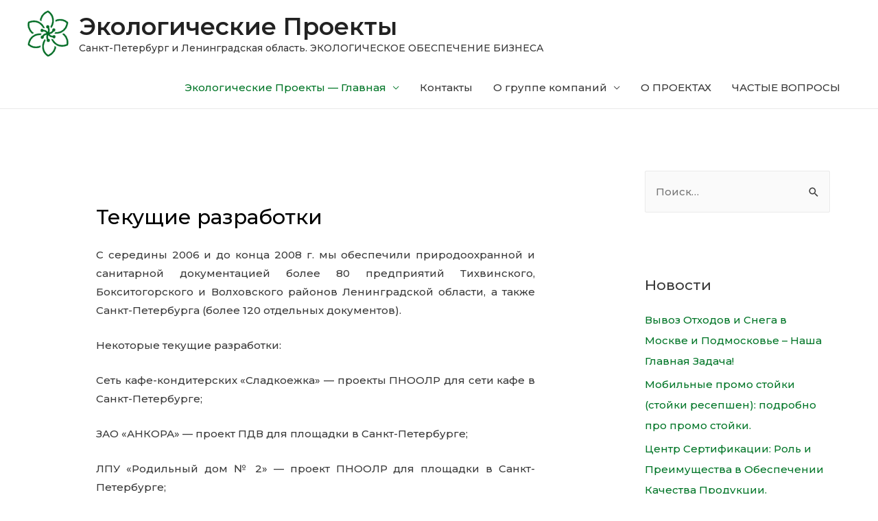

--- FILE ---
content_type: text/html; charset=UTF-8
request_url: https://ecolprojects.ru/tekushhie-razrabotki
body_size: 11178
content:
<!DOCTYPE html><html dir="ltr" lang="ru-RU" prefix="og: https://ogp.me/ns#"><head><meta charset="UTF-8"><meta name="viewport" content="width=device-width, initial-scale=1"><link rel="profile" href="https://gmpg.org/xfn/11"><link media="all" href="https://ecolprojects.ru/wp-content/cache/autoptimize/css/autoptimize_666073e3631da0cb1d6b550bf47232cc.css" rel="stylesheet"><title>Текущие разработки | Экологические Проекты</title><meta name="description" content="С середины 2006 и до конца 2008 г. мы обеспечили природоохранной и санитарной документацией более 80 предприятий Тихвинского, Бокситогорского и Волховского районов Ленинградской области, а также Санкт-Петербурга (более 120 отдельных документов). Некоторые текущие разработки: Сеть кафе-кондитерских &quot;Сладкоежка&quot; - проекты ПНООЛР для сети кафе в Санкт-Петербурге; ЗАО &quot;АНКОРА&quot; - проект ПДВ для площадки в Санкт-Петербурге; ЛПУ" /><meta name="robots" content="max-image-preview:large" /><link rel="canonical" href="https://ecolprojects.ru/tekushhie-razrabotki" /><meta name="generator" content="All in One SEO (AIOSEO) 4.9.3" /><meta property="og:locale" content="ru_RU" /><meta property="og:site_name" content="Экологические Проекты | Санкт-Петербург и Ленинградская область. ЭКОЛОГИЧЕСКОЕ ОБЕСПЕЧЕНИЕ БИЗНЕСА" /><meta property="og:type" content="article" /><meta property="og:title" content="Текущие разработки | Экологические Проекты" /><meta property="og:description" content="С середины 2006 и до конца 2008 г. мы обеспечили природоохранной и санитарной документацией более 80 предприятий Тихвинского, Бокситогорского и Волховского районов Ленинградской области, а также Санкт-Петербурга (более 120 отдельных документов). Некоторые текущие разработки: Сеть кафе-кондитерских &quot;Сладкоежка&quot; - проекты ПНООЛР для сети кафе в Санкт-Петербурге; ЗАО &quot;АНКОРА&quot; - проект ПДВ для площадки в Санкт-Петербурге; ЛПУ" /><meta property="og:url" content="https://ecolprojects.ru/tekushhie-razrabotki" /><meta property="og:image" content="https://ecolprojects.ru/wp-content/uploads/2020/01/life-coach-flower-logo.png" /><meta property="og:image:secure_url" content="https://ecolprojects.ru/wp-content/uploads/2020/01/life-coach-flower-logo.png" /><meta property="article:published_time" content="2015-07-26T17:55:21+00:00" /><meta property="article:modified_time" content="2020-01-07T15:54:56+00:00" /><meta name="twitter:card" content="summary" /><meta name="twitter:title" content="Текущие разработки | Экологические Проекты" /><meta name="twitter:description" content="С середины 2006 и до конца 2008 г. мы обеспечили природоохранной и санитарной документацией более 80 предприятий Тихвинского, Бокситогорского и Волховского районов Ленинградской области, а также Санкт-Петербурга (более 120 отдельных документов). Некоторые текущие разработки: Сеть кафе-кондитерских &quot;Сладкоежка&quot; - проекты ПНООЛР для сети кафе в Санкт-Петербурге; ЗАО &quot;АНКОРА&quot; - проект ПДВ для площадки в Санкт-Петербурге; ЛПУ" /><meta name="twitter:image" content="https://ecolprojects.ru/wp-content/uploads/2020/01/life-coach-flower-logo.png" /> <script type="application/ld+json" class="aioseo-schema">{"@context":"https:\/\/schema.org","@graph":[{"@type":"BreadcrumbList","@id":"https:\/\/ecolprojects.ru\/tekushhie-razrabotki#breadcrumblist","itemListElement":[{"@type":"ListItem","@id":"https:\/\/ecolprojects.ru#listItem","position":1,"name":"\u0413\u043b\u0430\u0432\u043d\u0430\u044f","item":"https:\/\/ecolprojects.ru","nextItem":{"@type":"ListItem","@id":"https:\/\/ecolprojects.ru\/tekushhie-razrabotki#listItem","name":"\u0422\u0435\u043a\u0443\u0449\u0438\u0435 \u0440\u0430\u0437\u0440\u0430\u0431\u043e\u0442\u043a\u0438"}},{"@type":"ListItem","@id":"https:\/\/ecolprojects.ru\/tekushhie-razrabotki#listItem","position":2,"name":"\u0422\u0435\u043a\u0443\u0449\u0438\u0435 \u0440\u0430\u0437\u0440\u0430\u0431\u043e\u0442\u043a\u0438","previousItem":{"@type":"ListItem","@id":"https:\/\/ecolprojects.ru#listItem","name":"\u0413\u043b\u0430\u0432\u043d\u0430\u044f"}}]},{"@type":"Organization","@id":"https:\/\/ecolprojects.ru\/#organization","name":"\u042d\u043a\u043e\u043b\u043e\u0433\u0438\u0447\u0435\u0441\u043a\u0438\u0435 \u041f\u0440\u043e\u0435\u043a\u0442\u044b","description":"\u0421\u0430\u043d\u043a\u0442-\u041f\u0435\u0442\u0435\u0440\u0431\u0443\u0440\u0433 \u0438 \u041b\u0435\u043d\u0438\u043d\u0433\u0440\u0430\u0434\u0441\u043a\u0430\u044f \u043e\u0431\u043b\u0430\u0441\u0442\u044c. \u042d\u041a\u041e\u041b\u041e\u0413\u0418\u0427\u0415\u0421\u041a\u041e\u0415 \u041e\u0411\u0415\u0421\u041f\u0415\u0427\u0415\u041d\u0418\u0415 \u0411\u0418\u0417\u041d\u0415\u0421\u0410","url":"https:\/\/ecolprojects.ru\/","logo":{"@type":"ImageObject","url":"https:\/\/ecolprojects.ru\/wp-content\/uploads\/2020\/01\/life-coach-flower-logo.png","@id":"https:\/\/ecolprojects.ru\/tekushhie-razrabotki\/#organizationLogo","width":60,"height":68},"image":{"@id":"https:\/\/ecolprojects.ru\/tekushhie-razrabotki\/#organizationLogo"}},{"@type":"WebPage","@id":"https:\/\/ecolprojects.ru\/tekushhie-razrabotki#webpage","url":"https:\/\/ecolprojects.ru\/tekushhie-razrabotki","name":"\u0422\u0435\u043a\u0443\u0449\u0438\u0435 \u0440\u0430\u0437\u0440\u0430\u0431\u043e\u0442\u043a\u0438 | \u042d\u043a\u043e\u043b\u043e\u0433\u0438\u0447\u0435\u0441\u043a\u0438\u0435 \u041f\u0440\u043e\u0435\u043a\u0442\u044b","description":"\u0421 \u0441\u0435\u0440\u0435\u0434\u0438\u043d\u044b 2006 \u0438 \u0434\u043e \u043a\u043e\u043d\u0446\u0430 2008 \u0433. \u043c\u044b \u043e\u0431\u0435\u0441\u043f\u0435\u0447\u0438\u043b\u0438 \u043f\u0440\u0438\u0440\u043e\u0434\u043e\u043e\u0445\u0440\u0430\u043d\u043d\u043e\u0439 \u0438 \u0441\u0430\u043d\u0438\u0442\u0430\u0440\u043d\u043e\u0439 \u0434\u043e\u043a\u0443\u043c\u0435\u043d\u0442\u0430\u0446\u0438\u0435\u0439 \u0431\u043e\u043b\u0435\u0435 80 \u043f\u0440\u0435\u0434\u043f\u0440\u0438\u044f\u0442\u0438\u0439 \u0422\u0438\u0445\u0432\u0438\u043d\u0441\u043a\u043e\u0433\u043e, \u0411\u043e\u043a\u0441\u0438\u0442\u043e\u0433\u043e\u0440\u0441\u043a\u043e\u0433\u043e \u0438 \u0412\u043e\u043b\u0445\u043e\u0432\u0441\u043a\u043e\u0433\u043e \u0440\u0430\u0439\u043e\u043d\u043e\u0432 \u041b\u0435\u043d\u0438\u043d\u0433\u0440\u0430\u0434\u0441\u043a\u043e\u0439 \u043e\u0431\u043b\u0430\u0441\u0442\u0438, \u0430 \u0442\u0430\u043a\u0436\u0435 \u0421\u0430\u043d\u043a\u0442-\u041f\u0435\u0442\u0435\u0440\u0431\u0443\u0440\u0433\u0430 (\u0431\u043e\u043b\u0435\u0435 120 \u043e\u0442\u0434\u0435\u043b\u044c\u043d\u044b\u0445 \u0434\u043e\u043a\u0443\u043c\u0435\u043d\u0442\u043e\u0432). \u041d\u0435\u043a\u043e\u0442\u043e\u0440\u044b\u0435 \u0442\u0435\u043a\u0443\u0449\u0438\u0435 \u0440\u0430\u0437\u0440\u0430\u0431\u043e\u0442\u043a\u0438: \u0421\u0435\u0442\u044c \u043a\u0430\u0444\u0435-\u043a\u043e\u043d\u0434\u0438\u0442\u0435\u0440\u0441\u043a\u0438\u0445 \"\u0421\u043b\u0430\u0434\u043a\u043e\u0435\u0436\u043a\u0430\" - \u043f\u0440\u043e\u0435\u043a\u0442\u044b \u041f\u041d\u041e\u041e\u041b\u0420 \u0434\u043b\u044f \u0441\u0435\u0442\u0438 \u043a\u0430\u0444\u0435 \u0432 \u0421\u0430\u043d\u043a\u0442-\u041f\u0435\u0442\u0435\u0440\u0431\u0443\u0440\u0433\u0435; \u0417\u0410\u041e \"\u0410\u041d\u041a\u041e\u0420\u0410\" - \u043f\u0440\u043e\u0435\u043a\u0442 \u041f\u0414\u0412 \u0434\u043b\u044f \u043f\u043b\u043e\u0449\u0430\u0434\u043a\u0438 \u0432 \u0421\u0430\u043d\u043a\u0442-\u041f\u0435\u0442\u0435\u0440\u0431\u0443\u0440\u0433\u0435; \u041b\u041f\u0423","inLanguage":"ru-RU","isPartOf":{"@id":"https:\/\/ecolprojects.ru\/#website"},"breadcrumb":{"@id":"https:\/\/ecolprojects.ru\/tekushhie-razrabotki#breadcrumblist"},"datePublished":"2015-07-26T20:55:21+03:00","dateModified":"2020-01-07T18:54:56+03:00"},{"@type":"WebSite","@id":"https:\/\/ecolprojects.ru\/#website","url":"https:\/\/ecolprojects.ru\/","name":"\u042d\u043a\u043e\u043b\u043e\u0433\u0438\u0447\u0435\u0441\u043a\u0438\u0435 \u041f\u0440\u043e\u0435\u043a\u0442\u044b","description":"\u0421\u0430\u043d\u043a\u0442-\u041f\u0435\u0442\u0435\u0440\u0431\u0443\u0440\u0433 \u0438 \u041b\u0435\u043d\u0438\u043d\u0433\u0440\u0430\u0434\u0441\u043a\u0430\u044f \u043e\u0431\u043b\u0430\u0441\u0442\u044c. \u042d\u041a\u041e\u041b\u041e\u0413\u0418\u0427\u0415\u0421\u041a\u041e\u0415 \u041e\u0411\u0415\u0421\u041f\u0415\u0427\u0415\u041d\u0418\u0415 \u0411\u0418\u0417\u041d\u0415\u0421\u0410","inLanguage":"ru-RU","publisher":{"@id":"https:\/\/ecolprojects.ru\/#organization"}}]}</script> <link rel='dns-prefetch' href='//fonts.googleapis.com' /><link rel="alternate" type="application/rss+xml" title="Экологические Проекты &raquo; Лента" href="https://ecolprojects.ru/feed" /><link rel="alternate" type="application/rss+xml" title="Экологические Проекты &raquo; Лента комментариев" href="https://ecolprojects.ru/comments/feed" /><link rel='stylesheet' id='astra-google-fonts-css'  href='//fonts.googleapis.com/css?family=Montserrat%3A500%2C600%2C&#038;display=fallback&#038;ver=2.2.1' media='all' /><link rel='stylesheet' id='elementor-post-2804-css'  href='https://ecolprojects.ru/wp-content/cache/autoptimize/css/autoptimize_single_992f04e2d7186b93465846e5d7d5a8a2.css' media='all' /><link rel='stylesheet' id='elementor-post-2271-css'  href='https://ecolprojects.ru/wp-content/cache/autoptimize/css/autoptimize_single_060ec8c84cddc2b00f2c797b6c1aa6f7.css' media='all' /><link rel='stylesheet' id='google-fonts-1-css'  href='https://fonts.googleapis.com/css?family=Roboto%3A100%2C100italic%2C200%2C200italic%2C300%2C300italic%2C400%2C400italic%2C500%2C500italic%2C600%2C600italic%2C700%2C700italic%2C800%2C800italic%2C900%2C900italic%7CRoboto+Slab%3A100%2C100italic%2C200%2C200italic%2C300%2C300italic%2C400%2C400italic%2C500%2C500italic%2C600%2C600italic%2C700%2C700italic%2C800%2C800italic%2C900%2C900italic&#038;display=auto&#038;subset=cyrillic&#038;ver=5.8.12' media='all' /> <!--[if IE]> <script src='https://ecolprojects.ru/wp-content/themes/astra/assets/js/minified/flexibility.min.js' id='astra-flexibility-js'></script> <script id='astra-flexibility-js-after'>flexibility(document.documentElement);</script> <![endif]--><link rel="https://api.w.org/" href="https://ecolprojects.ru/wp-json/" /><link rel="alternate" type="application/json" href="https://ecolprojects.ru/wp-json/wp/v2/pages/51" /><link rel="EditURI" type="application/rsd+xml" title="RSD" href="https://ecolprojects.ru/xmlrpc.php?rsd" /><link rel="wlwmanifest" type="application/wlwmanifest+xml" href="https://ecolprojects.ru/wp-includes/wlwmanifest.xml" /><meta name="generator" content="WordPress 5.8.12" /><link rel='shortlink' href='https://ecolprojects.ru/?p=51' /><link rel="alternate" type="application/json+oembed" href="https://ecolprojects.ru/wp-json/oembed/1.0/embed?url=https%3A%2F%2Fecolprojects.ru%2Ftekushhie-razrabotki" /><link rel="alternate" type="text/xml+oembed" href="https://ecolprojects.ru/wp-json/oembed/1.0/embed?url=https%3A%2F%2Fecolprojects.ru%2Ftekushhie-razrabotki&#038;format=xml" /> <script type="text/javascript">window._wp_rp_static_base_url = 'https://wprp.sovrn.com/static/';
	window._wp_rp_wp_ajax_url = "https://ecolprojects.ru/wp-admin/admin-ajax.php";
	window._wp_rp_plugin_version = '3.6.4';
	window._wp_rp_post_id = '51';
	window._wp_rp_num_rel_posts = '6';
	window._wp_rp_thumbnails = true;
	window._wp_rp_post_title = '%D0%A2%D0%B5%D0%BA%D1%83%D1%89%D0%B8%D0%B5+%D1%80%D0%B0%D0%B7%D1%80%D0%B0%D0%B1%D0%BE%D1%82%D0%BA%D0%B8';
	window._wp_rp_post_tags = [];
	window._wp_rp_promoted_content = true;</script> <link rel="canonical" href="https://ecolprojects.ru/tekushhie-razrabotki" /><link rel="icon" href="https://ecolprojects.ru/wp-content/uploads/2016/06/1gallerybig-150x150-1-100x100.jpg" sizes="32x32" /><link rel="icon" href="https://ecolprojects.ru/wp-content/uploads/2016/06/1gallerybig-150x150-1.jpg" sizes="192x192" /><link rel="apple-touch-icon" href="https://ecolprojects.ru/wp-content/uploads/2016/06/1gallerybig-150x150-1.jpg" /><meta name="msapplication-TileImage" content="https://ecolprojects.ru/wp-content/uploads/2016/06/1gallerybig-150x150-1.jpg" /></head><body itemtype='https://schema.org/WebPage' itemscope='itemscope' class="page-template-default page page-id-51 wp-custom-logo ehf-footer ehf-template-astra ehf-stylesheet-astra ast-desktop ast-separate-container ast-two-container ast-right-sidebar astra-2.2.1 ast-header-custom-item-inside group-blog ast-single-post ast-mobile-inherit-site-logo ast-inherit-site-logo-transparent ast-normal-title-enabled elementor-default elementor-kit-2804"><div 
 class="hfeed site" id="page"> <a class="skip-link screen-reader-text" href="#content">Перейти к содержимому</a><header 
 class="site-header ast-primary-submenu-animation-fade header-main-layout-1 ast-primary-menu-enabled ast-logo-title-inline ast-hide-custom-menu-mobile ast-menu-toggle-icon ast-mobile-header-inline" id="masthead" itemtype="https://schema.org/WPHeader" itemscope="itemscope"		><div class="main-header-bar-wrap"><div class="main-header-bar"><div class="ast-container"><div class="ast-flex main-header-container"><div class="site-branding"><div
 class="ast-site-identity" itemtype="https://schema.org/Organization" itemscope="itemscope"			> <span class="site-logo-img"><a href="https://ecolprojects.ru/" class="custom-logo-link" rel="home"><noscript><img width="60" height="68" src="https://ecolprojects.ru/wp-content/uploads/2020/01/life-coach-flower-logo.png" class="custom-logo" alt="Экологические Проекты" /></noscript><img width="60" height="68" src='data:image/svg+xml,%3Csvg%20xmlns=%22http://www.w3.org/2000/svg%22%20viewBox=%220%200%2060%2068%22%3E%3C/svg%3E' data-src="https://ecolprojects.ru/wp-content/uploads/2020/01/life-coach-flower-logo.png" class="lazyload custom-logo" alt="Экологические Проекты" /></a></span><div class="ast-site-title-wrap"> <span class="site-title" itemprop="name"> <a href="https://ecolprojects.ru/" rel="home" itemprop="url" > Экологические Проекты </a> </span><p class="site-description" itemprop="description"> Санкт-Петербург и Ленинградская область. ЭКОЛОГИЧЕСКОЕ ОБЕСПЕЧЕНИЕ БИЗНЕСА</p></div></div></div><div class="ast-mobile-menu-buttons"><div class="ast-button-wrap"> <button type="button" class="menu-toggle main-header-menu-toggle  ast-mobile-menu-buttons-minimal "  aria-controls='primary-menu' aria-expanded='false'> <span class="screen-reader-text">Главное меню</span> <span class="menu-toggle-icon"></span> </button></div></div><div class="ast-main-header-bar-alignment"><div class="main-header-bar-navigation"><nav class="ast-flex-grow-1 navigation-accessibility" id="site-navigation" aria-label="Site Navigation" itemtype="https://schema.org/SiteNavigationElement" itemscope="itemscope"><div class="main-navigation"><ul id="primary-menu" class="main-header-menu ast-nav-menu ast-flex ast-justify-content-flex-end  submenu-with-border astra-menu-animation-fade "><li id="menu-item-12" class="menu-item menu-item-type-post_type menu-item-object-page current-menu-ancestor current-menu-parent current_page_parent current_page_ancestor menu-item-has-children menu-item-12"><a href="https://ecolprojects.ru/sample-page">Экологические Проекты — Главная</a><button class="ast-menu-toggle" role="button" aria-expanded="false"><span class="screen-reader-text">Переключатель меню</span></button><ul class="sub-menu"><li id="menu-item-11" class="menu-item menu-item-type-post_type menu-item-object-page menu-item-11"><a href="https://ecolprojects.ru/ekologicheskie-platezhi">ЭКОЛОГИЧЕСКИЕ ПЛАТЕЖИ</a></li><li id="menu-item-21" class="menu-item menu-item-type-post_type menu-item-object-page menu-item-21"><a href="https://ecolprojects.ru/litsenzirovanie-dobychi-podzemnyh-vod">ЛИЦЕНЗИРОВАНИЕ ДОБЫЧИ ПОДЗЕМНЫХ ВОД</a></li><li id="menu-item-24" class="menu-item menu-item-type-post_type menu-item-object-page menu-item-24"><a href="https://ecolprojects.ru/litsenzirovanie-obrashheniya-s-othodami">ЛИЦЕНЗИРОВАНИЕ ОБРАЩЕНИЯ С ОТХОДАМИ</a></li><li id="menu-item-27" class="menu-item menu-item-type-post_type menu-item-object-page menu-item-27"><a href="https://ecolprojects.ru/normativy-dopustimyh-sbrosov">НОРМАТИВЫ ДОПУСТИМЫХ СБРОСОВ</a></li><li id="menu-item-36" class="menu-item menu-item-type-post_type menu-item-object-page menu-item-36"><a href="https://ecolprojects.ru/otsenka-vozdejstviya-na-okruzhayushhuyu-sredu">ОЦЕНКА ВОЗДЕЙСТВИЯ НА ОКРУЖАЮЩУЮ СРЕДУ</a></li><li id="menu-item-40" class="menu-item menu-item-type-post_type menu-item-object-page menu-item-40"><a href="https://ecolprojects.ru/pasportizatsiya-opasnyh-othodov">ПАСПОРТИЗАЦИЯ ОПАСНЫХ ОТХОДОВ</a></li><li id="menu-item-43" class="menu-item menu-item-type-post_type menu-item-object-page menu-item-43"><a href="https://ecolprojects.ru/pnoolr">ПНООЛР</a></li><li id="menu-item-46" class="menu-item menu-item-type-post_type menu-item-object-page menu-item-46"><a href="https://ecolprojects.ru/proekty-normativov-predelno-dopustimyh-vybrosov">ПРОЕКТЫ НОРМАТИВОВ ПРЕДЕЛЬНО ДОПУСТИМЫХ ВЫБРОСОВ</a></li><li id="menu-item-49" class="menu-item menu-item-type-post_type menu-item-object-page menu-item-49"><a href="https://ecolprojects.ru/sanitarno-zashhitnye-zony">САНИТАРНО-ЗАЩИТНЫЕ ЗОНЫ</a></li><li id="menu-item-52" class="menu-item menu-item-type-post_type menu-item-object-page current-menu-item page_item page-item-51 current_page_item menu-item-52"><a href="https://ecolprojects.ru/tekushhie-razrabotki" aria-current="page">Текущие разработки</a></li><li id="menu-item-93" class="menu-item menu-item-type-post_type menu-item-object-page menu-item-93"><a href="https://ecolprojects.ru/razrabotka-programmy-proizvodstvennogo-kontrolya-za-soblyudeniem-sanitarnyh-norm">Разработка программы производственного контроля за соблюдением санитарных норм</a></li></ul></li><li id="menu-item-15" class="menu-item menu-item-type-post_type menu-item-object-page menu-item-15"><a href="https://ecolprojects.ru/kontakty">Контакты</a></li><li id="menu-item-30" class="menu-item menu-item-type-post_type menu-item-object-page menu-item-has-children menu-item-30"><a href="https://ecolprojects.ru/o-gruppe-kompanij">О группе компаний</a><button class="ast-menu-toggle" role="button" aria-expanded="false"><span class="screen-reader-text">Переключатель меню</span></button><ul class="sub-menu"><li id="menu-item-2772" class="menu-item menu-item-type-custom menu-item-object-custom menu-item-2772"><a href="https://ecolprojects.ru/news/kak-provoditsya-buksirovka-sedelnogo-tyagacha.html">Эвакуатор</a></li><li id="menu-item-3083" class="menu-item menu-item-type-post_type menu-item-object-post menu-item-3083"><a href="https://ecolprojects.ru/news/kak-vedet-sebya-mashina-s-zabitymi-forsunkami.html">Как ведет себя машина с забитыми форсунками?</a></li></ul></li><li id="menu-item-33" class="menu-item menu-item-type-post_type menu-item-object-page menu-item-33"><a href="https://ecolprojects.ru/o-proektah">О ПРОЕКТАХ</a></li><li id="menu-item-55" class="menu-item menu-item-type-post_type menu-item-object-page menu-item-55"><a href="https://ecolprojects.ru/chastye-voprosy">ЧАСТЫЕ ВОПРОСЫ</a></li></ul></div></nav></div></div></div></div></div></div></header><div id="content" class="site-content"><div class="ast-container"><div id="primary" class="content-area primary"><main id="main" class="site-main"><article 
 class="post-51 page type-page status-publish ast-article-single" id="post-51" itemtype="https://schema.org/CreativeWork" itemscope="itemscope"><header class="entry-header ast-no-thumbnail ast-no-meta"><h1 class="entry-title" itemprop="headline">Текущие разработки</h1></header><div class="entry-content clear" 
 itemprop="text"	><p class="стиль3" align="justify">С середины 2006 и до конца 2008 г. мы обеспечили природоохранной и санитарной документацией более 80 предприятий Тихвинского, Бокситогорского и Волховского районов Ленинградской области, а также Санкт-Петербурга (более 120 отдельных документов).</p><p class="стиль3" align="justify">Некоторые текущие разработки:</p><p class="стиль3" align="justify"><span class="стиль2">Сеть кафе-кондитерских &#171;Сладкоежка&#187;</span> &#8212; <span class="стиль2">проекты ПНООЛР для сети кафе в Санкт-Петербурге</span>;</p><p class="стиль3" align="justify"><span class="стиль2">ЗАО &#171;АНКОРА&#187;</span> &#8212; <span class="стиль2">проект ПДВ для площадки в Санкт-Петербурге;</span></p><p class="стиль3" align="justify"><span class="стиль2">ЛПУ &#171;Родильный дом № 2&#187;</span> &#8212; <span class="стиль2">проект ПНООЛР для площадки в Санкт-Петербурге;</span></p><p class="стиль3" align="justify">ФГУП &#171;Ленинградский механический завод им. К. Либкнехта&#187; &#8212; мероприятия по контролю загрязненности стоков полихлорированными бифенилами;</p><p class="стиль3" align="justify"><span class="стиль2">МП &#171;Водоканал&#187;,  г. Тихвин</span> &#8212; <span class="стиль2">проекты ПДВ, обоснования СЗЗ и зон санитарной охраны для коммунальных очистных и водоочистных сооружений г. Тихвин;</span></p><p class="стиль3" align="justify"><span class="стиль17">Сети АЗС &#171;АВРО&#187;, &#171;Тихвин-Петрол&#187;, &#171;Тракт&#187; &#8212; весь комплекс природоохранной и санитарной документации</span></p></div></article></main></div><div class="widget-area secondary" id="secondary" role="complementary" itemtype="https://schema.org/WPSideBar" itemscope="itemscope"><div class="sidebar-main" ><aside id="search-2" class="widget widget_search"><form role="search" method="get" class="search-form" action="https://ecolprojects.ru/"> <label> <span class="screen-reader-text">Найти:</span> <input type="search" class="search-field" placeholder="Поиск&hellip;" value="" name="s" /> </label> <input type="submit" class="search-submit" value="Поиск" /></form></aside><aside id="recent-posts-2" class="widget widget_recent_entries"><h2 class="widget-title">Новости</h2><ul><li> <a href="https://ecolprojects.ru/obzor/vyvoz-othodov-i-snega-v-moskve-i-podmoskove-nasha-glavnaya-zadacha.html">Вывоз Отходов и Снега в Москве и Подмосковье – Наша Главная Задача!</a></li><li> <a href="https://ecolprojects.ru/obzor/mobilnye-promo-stojki-stojki-resepshen-podrobno-pro-promo-stojki.html">Мобильные промо стойки (стойки ресепшен): подробно про промо стойки.</a></li><li> <a href="https://ecolprojects.ru/obzor/tsentr-sertifikatsii-rol-i-preimushhestva-v-obespechenii-kachestva-produktsii.html">Центр Сертификации: Роль и Преимущества в Обеспечении Качества Продукции.</a></li><li> <a href="https://ecolprojects.ru/obzor/energoeffektivnost-sotsialnyh-uchrezhdenij-modernizatsiya-sistem-osveshheniya-otopleniya-i-utepleniya-zdanij.html">Энергоэффективность социальных учреждений: модернизация систем освещения, отопления и утепления зданий</a></li><li> <a href="https://ecolprojects.ru/obzor/karbonovye-proekty-sozdanie-lesnyh-i-bolotnyh-uglerodnyh-poligonov.html">Карбоновые проекты: создание лесных и болотных углеродных полигонов</a></li></ul></aside><aside id="archives-3" class="widget widget_archive"><h2 class="widget-title">Архивы</h2><ul><li><a href='https://ecolprojects.ru/2026/01'>Январь 2026</a></li><li><a href='https://ecolprojects.ru/2025/12'>Декабрь 2025</a></li><li><a href='https://ecolprojects.ru/2025/10'>Октябрь 2025</a></li><li><a href='https://ecolprojects.ru/2025/09'>Сентябрь 2025</a></li><li><a href='https://ecolprojects.ru/2025/07'>Июль 2025</a></li><li><a href='https://ecolprojects.ru/2025/06'>Июнь 2025</a></li><li><a href='https://ecolprojects.ru/2025/05'>Май 2025</a></li><li><a href='https://ecolprojects.ru/2025/04'>Апрель 2025</a></li><li><a href='https://ecolprojects.ru/2025/03'>Март 2025</a></li><li><a href='https://ecolprojects.ru/2024/11'>Ноябрь 2024</a></li><li><a href='https://ecolprojects.ru/2024/10'>Октябрь 2024</a></li><li><a href='https://ecolprojects.ru/2024/09'>Сентябрь 2024</a></li><li><a href='https://ecolprojects.ru/2024/07'>Июль 2024</a></li><li><a href='https://ecolprojects.ru/2024/05'>Май 2024</a></li><li><a href='https://ecolprojects.ru/2023/11'>Ноябрь 2023</a></li><li><a href='https://ecolprojects.ru/2023/08'>Август 2023</a></li><li><a href='https://ecolprojects.ru/2023/07'>Июль 2023</a></li><li><a href='https://ecolprojects.ru/2023/05'>Май 2023</a></li><li><a href='https://ecolprojects.ru/2023/04'>Апрель 2023</a></li><li><a href='https://ecolprojects.ru/2023/03'>Март 2023</a></li><li><a href='https://ecolprojects.ru/2022/12'>Декабрь 2022</a></li><li><a href='https://ecolprojects.ru/2022/10'>Октябрь 2022</a></li><li><a href='https://ecolprojects.ru/2022/09'>Сентябрь 2022</a></li><li><a href='https://ecolprojects.ru/2022/08'>Август 2022</a></li><li><a href='https://ecolprojects.ru/2022/07'>Июль 2022</a></li><li><a href='https://ecolprojects.ru/2022/06'>Июнь 2022</a></li><li><a href='https://ecolprojects.ru/2022/05'>Май 2022</a></li><li><a href='https://ecolprojects.ru/2022/01'>Январь 2022</a></li><li><a href='https://ecolprojects.ru/2021/11'>Ноябрь 2021</a></li><li><a href='https://ecolprojects.ru/2021/08'>Август 2021</a></li><li><a href='https://ecolprojects.ru/2021/07'>Июль 2021</a></li><li><a href='https://ecolprojects.ru/2021/06'>Июнь 2021</a></li><li><a href='https://ecolprojects.ru/2021/05'>Май 2021</a></li><li><a href='https://ecolprojects.ru/2021/02'>Февраль 2021</a></li><li><a href='https://ecolprojects.ru/2020/08'>Август 2020</a></li><li><a href='https://ecolprojects.ru/2020/04'>Апрель 2020</a></li><li><a href='https://ecolprojects.ru/2017/08'>Август 2017</a></li><li><a href='https://ecolprojects.ru/2017/01'>Январь 2017</a></li><li><a href='https://ecolprojects.ru/2016/06'>Июнь 2016</a></li><li><a href='https://ecolprojects.ru/2016/05'>Май 2016</a></li><li><a href='https://ecolprojects.ru/2016/04'>Апрель 2016</a></li><li><a href='https://ecolprojects.ru/2016/02'>Февраль 2016</a></li><li><a href='https://ecolprojects.ru/2016/01'>Январь 2016</a></li><li><a href='https://ecolprojects.ru/2015/12'>Декабрь 2015</a></li><li><a href='https://ecolprojects.ru/2015/11'>Ноябрь 2015</a></li><li><a href='https://ecolprojects.ru/2015/10'>Октябрь 2015</a></li><li><a href='https://ecolprojects.ru/2015/08'>Август 2015</a></li><li><a href='https://ecolprojects.ru/2015/07'>Июль 2015</a></li></ul></aside><aside id="categories-3" class="widget widget_categories"><h2 class="widget-title">Рубрики</h2><ul><li class="cat-item cat-item-1"><a href="https://ecolprojects.ru/category/news">News</a></li><li class="cat-item cat-item-72"><a href="https://ecolprojects.ru/category/nauka">Наука</a></li><li class="cat-item cat-item-102"><a href="https://ecolprojects.ru/category/obzor">Обзор</a></li></ul></aside></div></div></div></div><footer itemtype="https://schema.org/WPFooter" itemscope="itemscope" id="colophon" role="contentinfo"><div class='footer-width-fixer'><div data-elementor-type="wp-post" data-elementor-id="2271" class="elementor elementor-2271"><div class="elementor-inner"><div class="elementor-section-wrap"><section class="elementor-section elementor-top-section elementor-element elementor-element-fa6a7d4 elementor-section-boxed elementor-section-height-default elementor-section-height-default" data-id="fa6a7d4" data-element_type="section" id="contact" data-settings="{&quot;background_background&quot;:&quot;classic&quot;,&quot;shape_divider_top&quot;:&quot;wave-brush&quot;}"><div class="elementor-background-overlay"></div><div class="elementor-shape elementor-shape-top" data-negative="false"> <svg xmlns="http://www.w3.org/2000/svg" viewBox="0 0 283.5 27.8" preserveAspectRatio="none"> <path class="elementor-shape-fill" d="M283.5,9.7c0,0-7.3,4.3-14,4.6c-6.8,0.3-12.6,0-20.9-1.5c-11.3-2-33.1-10.1-44.7-5.7	s-12.1,4.6-18,7.4c-6.6,3.2-20,9.6-36.6,9.3C131.6,23.5,99.5,7.2,86.3,8c-1.4,0.1-6.6,0.8-10.5,2c-3.8,1.2-9.4,3.8-17,4.7	c-3.2,0.4-8.3,1.1-14.2,0.9c-1.5-0.1-6.3-0.4-12-1.6c-5.7-1.2-11-3.1-15.8-3.7C6.5,9.2,0,10.8,0,10.8V0h283.5V9.7z M260.8,11.3	c-0.7-1-2-0.4-4.3-0.4c-2.3,0-6.1-1.2-5.8-1.1c0.3,0.1,3.1,1.5,6,1.9C259.7,12.2,261.4,12.3,260.8,11.3z M242.4,8.6	c0,0-2.4-0.2-5.6-0.9c-3.2-0.8-10.3-2.8-15.1-3.5c-8.2-1.1-15.8,0-15.1,0.1c0.8,0.1,9.6-0.6,17.6,1.1c3.3,0.7,9.3,2.2,12.4,2.7	C239.9,8.7,242.4,8.6,242.4,8.6z M185.2,8.5c1.7-0.7-13.3,4.7-18.5,6.1c-2.1,0.6-6.2,1.6-10,2c-3.9,0.4-8.9,0.4-8.8,0.5	c0,0.2,5.8,0.8,11.2,0c5.4-0.8,5.2-1.1,7.6-1.6C170.5,14.7,183.5,9.2,185.2,8.5z M199.1,6.9c0.2,0-0.8-0.4-4.8,1.1	c-4,1.5-6.7,3.5-6.9,3.7c-0.2,0.1,3.5-1.8,6.6-3C197,7.5,199,6.9,199.1,6.9z M283,6c-0.1,0.1-1.9,1.1-4.8,2.5s-6.9,2.8-6.7,2.7	c0.2,0,3.5-0.6,7.4-2.5C282.8,6.8,283.1,5.9,283,6z M31.3,11.6c0.1-0.2-1.9-0.2-4.5-1.2s-5.4-1.6-7.8-2C15,7.6,7.3,8.5,7.7,8.6	C8,8.7,15.9,8.3,20.2,9.3c2.2,0.5,2.4,0.5,5.7,1.6S31.2,11.9,31.3,11.6z M73,9.2c0.4-0.1,3.5-1.6,8.4-2.6c4.9-1.1,8.9-0.5,8.9-0.8	c0-0.3-1-0.9-6.2-0.3S72.6,9.3,73,9.2z M71.6,6.7C71.8,6.8,75,5.4,77.3,5c2.3-0.3,1.9-0.5,1.9-0.6c0-0.1-1.1-0.2-2.7,0.2	C74.8,5.1,71.4,6.6,71.6,6.7z M93.6,4.4c0.1,0.2,3.5,0.8,5.6,1.8c2.1,1,1.8,0.6,1.9,0.5c0.1-0.1-0.8-0.8-2.4-1.3	C97.1,4.8,93.5,4.2,93.6,4.4z M65.4,11.1c-0.1,0.3,0.3,0.5,1.9-0.2s2.6-1.3,2.2-1.2s-0.9,0.4-2.5,0.8C65.3,10.9,65.5,10.8,65.4,11.1	z M34.5,12.4c-0.2,0,2.1,0.8,3.3,0.9c1.2,0.1,2,0.1,2-0.2c0-0.3-0.1-0.5-1.6-0.4C36.6,12.8,34.7,12.4,34.5,12.4z M152.2,21.1	c-0.1,0.1-2.4-0.3-7.5-0.3c-5,0-13.6-2.4-17.2-3.5c-3.6-1.1,10,3.9,16.5,4.1C150.5,21.6,152.3,21,152.2,21.1z"/> <path class="elementor-shape-fill" d="M269.6,18c-0.1-0.1-4.6,0.3-7.2,0c-7.3-0.7-17-3.2-16.6-2.9c0.4,0.3,13.7,3.1,17,3.3	C267.7,18.8,269.7,18,269.6,18z"/> <path class="elementor-shape-fill" d="M227.4,9.8c-0.2-0.1-4.5-1-9.5-1.2c-5-0.2-12.7,0.6-12.3,0.5c0.3-0.1,5.9-1.8,13.3-1.2	S227.6,9.9,227.4,9.8z"/> <path class="elementor-shape-fill" d="M204.5,13.4c-0.1-0.1,2-1,3.2-1.1c1.2-0.1,2,0,2,0.3c0,0.3-0.1,0.5-1.6,0.4	C206.4,12.9,204.6,13.5,204.5,13.4z"/> <path class="elementor-shape-fill" d="M201,10.6c0-0.1-4.4,1.2-6.3,2.2c-1.9,0.9-6.2,3.1-6.1,3.1c0.1,0.1,4.2-1.6,6.3-2.6	S201,10.7,201,10.6z"/> <path class="elementor-shape-fill" d="M154.5,26.7c-0.1-0.1-4.6,0.3-7.2,0c-7.3-0.7-17-3.2-16.6-2.9c0.4,0.3,13.7,3.1,17,3.3	C152.6,27.5,154.6,26.8,154.5,26.7z"/> <path class="elementor-shape-fill" d="M41.9,19.3c0,0,1.2-0.3,2.9-0.1c1.7,0.2,5.8,0.9,8.2,0.7c4.2-0.4,7.4-2.7,7-2.6	c-0.4,0-4.3,2.2-8.6,1.9c-1.8-0.1-5.1-0.5-6.7-0.4S41.9,19.3,41.9,19.3z"/> <path class="elementor-shape-fill" d="M75.5,12.6c0.2,0.1,2-0.8,4.3-1.1c2.3-0.2,2.1-0.3,2.1-0.5c0-0.1-1.8-0.4-3.4,0	C76.9,11.5,75.3,12.5,75.5,12.6z"/> <path class="elementor-shape-fill" d="M15.6,13.2c0-0.1,4.3,0,6.7,0.5c2.4,0.5,5,1.9,5,2c0,0.1-2.7-0.8-5.1-1.4	C19.9,13.7,15.7,13.3,15.6,13.2z"/> </svg></div><div class="elementor-container elementor-column-gap-default"><div class="elementor-row"><div class="elementor-column elementor-col-50 elementor-top-column elementor-element elementor-element-7a2bae1c" data-id="7a2bae1c" data-element_type="column"><div class="elementor-column-wrap elementor-element-populated"><div class="elementor-widget-wrap"><div class="elementor-element elementor-element-6548ccac elementor-widget-divider--view-line elementor-widget elementor-widget-divider" data-id="6548ccac" data-element_type="widget" data-widget_type="divider.default"><div class="elementor-widget-container"><div class="elementor-divider"> <span class="elementor-divider-separator"> </span></div></div></div><div class="elementor-element elementor-element-54655a4a elementor-widget elementor-widget-heading" data-id="54655a4a" data-element_type="widget" data-widget_type="heading.default"><div class="elementor-widget-container"><h2 class="elementor-heading-title elementor-size-default">У Вас есть вопросы?</h2></div></div><div class="elementor-element elementor-element-2b5b5d62 elementor-widget elementor-widget-text-editor" data-id="2b5b5d62" data-element_type="widget" data-widget_type="text-editor.default"><div class="elementor-widget-container"><div class="elementor-text-editor elementor-clearfix"> Напишите нам на почту!</div></div></div><div class="elementor-element elementor-element-568f2dc3 elementor-hidden-phone elementor-widget elementor-widget-spacer" data-id="568f2dc3" data-element_type="widget" data-widget_type="spacer.default"><div class="elementor-widget-container"><div class="elementor-spacer"><div class="elementor-spacer-inner"></div></div></div></div><div class="elementor-element elementor-element-bd95c7f e-grid-align-left e-grid-align-mobile-center elementor-hidden-phone elementor-shape-rounded elementor-grid-0 elementor-widget elementor-widget-social-icons" data-id="bd95c7f" data-element_type="widget" data-widget_type="social-icons.default"><div class="elementor-widget-container"><div class="elementor-social-icons-wrapper elementor-grid"> <span class="elementor-grid-item"> <a class="elementor-icon elementor-social-icon elementor-social-icon-facebook elementor-repeater-item-5091331"> <span class="elementor-screen-only">Facebook</span> <i class="fa fa-facebook"></i> </a> </span> <span class="elementor-grid-item"> <a class="elementor-icon elementor-social-icon elementor-social-icon-twitter elementor-repeater-item-61cafbd"> <span class="elementor-screen-only">Twitter</span> <i class="fa fa-twitter"></i> </a> </span> <span class="elementor-grid-item"> <a class="elementor-icon elementor-social-icon elementor-social-icon-google-plus elementor-repeater-item-0d54d2e"> <span class="elementor-screen-only">Google-plus</span> <i class="fa fa-google-plus"></i> </a> </span> <span class="elementor-grid-item"> <a class="elementor-icon elementor-social-icon elementor-social-icon-linkedin elementor-repeater-item-7750c5e"> <span class="elementor-screen-only">Linkedin</span> <i class="fa fa-linkedin"></i> </a> </span> <span class="elementor-grid-item"> <a class="elementor-icon elementor-social-icon elementor-social-icon-instagram elementor-repeater-item-e0397c3"> <span class="elementor-screen-only">Instagram</span> <i class="fa fa-instagram"></i> </a> </span></div></div></div><div class="elementor-element elementor-element-8c21ef7 elementor-widget elementor-widget-copyright" data-id="8c21ef7" data-element_type="widget" data-widget_type="copyright.default"><div class="elementor-widget-container"><div class="hfe-copyright-wrapper"> <span>Copyright © 2026 Экологические Проекты </span></div></div></div></div></div></div><div class="elementor-column elementor-col-50 elementor-top-column elementor-element elementor-element-621db987" data-id="621db987" data-element_type="column"><div class="elementor-column-wrap elementor-element-populated"><div class="elementor-widget-wrap"><div class="elementor-element elementor-element-e234462 elementor-widget elementor-widget-shortcode" data-id="e234462" data-element_type="widget" data-widget_type="shortcode.default"><div class="elementor-widget-container"><div class="elementor-shortcode">[wpforms id="22430" title="false" description="false"]</div></div></div><div class="elementor-element elementor-element-647cb254 e-grid-align-left e-grid-align-mobile-center elementor-hidden-desktop elementor-hidden-tablet elementor-shape-rounded elementor-grid-0 elementor-widget elementor-widget-social-icons" data-id="647cb254" data-element_type="widget" data-widget_type="social-icons.default"><div class="elementor-widget-container"><div class="elementor-social-icons-wrapper elementor-grid"> <span class="elementor-grid-item"> <a class="elementor-icon elementor-social-icon elementor-social-icon-facebook elementor-repeater-item-5091331" target="_blank"> <span class="elementor-screen-only">Facebook</span> <i class="fa fa-facebook"></i> </a> </span> <span class="elementor-grid-item"> <a class="elementor-icon elementor-social-icon elementor-social-icon-twitter elementor-repeater-item-61cafbd" target="_blank"> <span class="elementor-screen-only">Twitter</span> <i class="fa fa-twitter"></i> </a> </span> <span class="elementor-grid-item"> <a class="elementor-icon elementor-social-icon elementor-social-icon-google-plus elementor-repeater-item-0d54d2e" target="_blank"> <span class="elementor-screen-only">Google-plus</span> <i class="fa fa-google-plus"></i> </a> </span> <span class="elementor-grid-item"> <a class="elementor-icon elementor-social-icon elementor-social-icon-linkedin elementor-repeater-item-7750c5e" target="_blank"> <span class="elementor-screen-only">Linkedin</span> <i class="fa fa-linkedin"></i> </a> </span> <span class="elementor-grid-item"> <a class="elementor-icon elementor-social-icon elementor-social-icon-instagram elementor-repeater-item-e0397c3" target="_blank"> <span class="elementor-screen-only">Instagram</span> <i class="fa fa-instagram"></i> </a> </span></div></div></div><div class="elementor-element elementor-element-561335c6 elementor-hidden-desktop elementor-hidden-tablet elementor-widget elementor-widget-text-editor" data-id="561335c6" data-element_type="widget" data-widget_type="text-editor.default"><div class="elementor-widget-container"><div class="elementor-text-editor elementor-clearfix"> Life ecolprojects.ru © 2001 All Rights Reserved.</div></div></div></div></div></div></div></div></section></div></div></div></div></footer></div> <noscript><style>.lazyload{display:none;}</style></noscript><script data-noptimize="1">window.lazySizesConfig=window.lazySizesConfig||{};window.lazySizesConfig.loadMode=1;</script><script async data-noptimize="1" src='https://ecolprojects.ru/wp-content/plugins/autoptimize/classes/external/js/lazysizes.min.js'></script> <script id='astra-theme-js-js-extra'>var astra = {"break_point":"921","isRtl":""};</script> <script src='https://ecolprojects.ru/wp-includes/js/jquery/jquery.min.js' id='jquery-core-js'></script> <script id='elementor-frontend-js-before'>var elementorFrontendConfig = {"environmentMode":{"edit":false,"wpPreview":false,"isScriptDebug":false},"i18n":{"shareOnFacebook":"\u041f\u043e\u0434\u0435\u043b\u0438\u0442\u044c\u0441\u044f \u0432 Facebook","shareOnTwitter":"\u041f\u043e\u0434\u0435\u043b\u0438\u0442\u044c\u0441\u044f \u0432 Twitter","pinIt":"\u0417\u0430\u043f\u0438\u043d\u0438\u0442\u044c","download":"\u0421\u043a\u0430\u0447\u0430\u0442\u044c","downloadImage":"\u0421\u043a\u0430\u0447\u0430\u0442\u044c \u0438\u0437\u043e\u0431\u0440\u0430\u0436\u0435\u043d\u0438\u0435","fullscreen":"\u0412\u043e \u0432\u0435\u0441\u044c \u044d\u043a\u0440\u0430\u043d","zoom":"\u0423\u0432\u0435\u043b\u0438\u0447\u0435\u043d\u0438\u0435","share":"\u041f\u043e\u0434\u0435\u043b\u0438\u0442\u044c\u0441\u044f","playVideo":"\u041f\u0440\u043e\u0438\u0433\u0440\u0430\u0442\u044c \u0432\u0438\u0434\u0435\u043e","previous":"\u041d\u0430\u0437\u0430\u0434","next":"\u0414\u0430\u043b\u0435\u0435","close":"\u0417\u0430\u043a\u0440\u044b\u0442\u044c"},"is_rtl":false,"breakpoints":{"xs":0,"sm":480,"md":768,"lg":1025,"xl":1440,"xxl":1600},"responsive":{"breakpoints":{"mobile":{"label":"\u0422\u0435\u043b\u0435\u0444\u043e\u043d","value":767,"default_value":767,"direction":"max","is_enabled":true},"mobile_extra":{"label":"\u0422\u0435\u043b\u0435\u0444\u043e\u043d \u0414\u043e\u043f\u043e\u043b\u043d\u0438\u0442\u0435\u043b\u044c\u043d\u043e\u0435","value":880,"default_value":880,"direction":"max","is_enabled":false},"tablet":{"label":"\u041f\u043b\u0430\u043d\u0448\u0435\u0442","value":1024,"default_value":1024,"direction":"max","is_enabled":true},"tablet_extra":{"label":"\u041f\u043b\u0430\u043d\u0448\u0435\u0442 \u0414\u043e\u043f\u043e\u043b\u043d\u0438\u0442\u0435\u043b\u044c\u043d\u043e\u0435","value":1200,"default_value":1200,"direction":"max","is_enabled":false},"laptop":{"label":"\u041d\u043e\u0443\u0442\u0431\u0443\u043a","value":1366,"default_value":1366,"direction":"max","is_enabled":false},"widescreen":{"label":"\u0428\u0438\u0440\u043e\u043a\u043e\u0444\u043e\u0440\u043c\u0430\u0442\u043d\u044b\u0435","value":2400,"default_value":2400,"direction":"min","is_enabled":false}}},"version":"3.6.0","is_static":false,"experimentalFeatures":{"e_import_export":true,"e_hidden_wordpress_widgets":true,"landing-pages":true,"elements-color-picker":true,"favorite-widgets":true,"admin-top-bar":true},"urls":{"assets":"https:\/\/ecolprojects.ru\/wp-content\/plugins\/elementor\/assets\/"},"settings":{"page":[],"editorPreferences":[]},"kit":{"active_breakpoints":["viewport_mobile","viewport_tablet"],"global_image_lightbox":"yes","lightbox_enable_counter":"yes","lightbox_enable_fullscreen":"yes","lightbox_enable_zoom":"yes","lightbox_enable_share":"yes","lightbox_title_src":"title","lightbox_description_src":"description"},"post":{"id":51,"title":"%D0%A2%D0%B5%D0%BA%D1%83%D1%89%D0%B8%D0%B5%20%D1%80%D0%B0%D0%B7%D1%80%D0%B0%D0%B1%D0%BE%D1%82%D0%BA%D0%B8%20%7C%20%D0%AD%D0%BA%D0%BE%D0%BB%D0%BE%D0%B3%D0%B8%D1%87%D0%B5%D1%81%D0%BA%D0%B8%D0%B5%20%D0%9F%D1%80%D0%BE%D0%B5%D0%BA%D1%82%D1%8B","excerpt":"","featuredImage":false}};</script> <script>/(trident|msie)/i.test(navigator.userAgent)&&document.getElementById&&window.addEventListener&&window.addEventListener("hashchange",function(){var t,e=location.hash.substring(1);/^[A-z0-9_-]+$/.test(e)&&(t=document.getElementById(e))&&(/^(?:a|select|input|button|textarea)$/i.test(t.tagName)||(t.tabIndex=-1),t.focus())},!1);</script> 
<script type="text/javascript">document.write("<a href='//www.liveinternet.ru/click' target=_blank><img src='//counter.yadro.ru/hit?t14.14;r" + escape(document.referrer) + ((typeof(screen)=="undefined")?"":";s"+screen.width+"*"+screen.height+"*"+(screen.colorDepth?screen.colorDepth:screen.pixelDepth)) + ";u" + escape(document.URL) + ";" + Math.random() + "' border=0 width=88 height=31 alt='' title='LiveInternet: показано число просмотров за 24 часа, посетителей за 24 часа и за сегодня'><\/a>")</script> <script defer src="https://ecolprojects.ru/wp-content/cache/autoptimize/js/autoptimize_efd45f92b4525d655d5169ece2684628.js"></script></body></html>